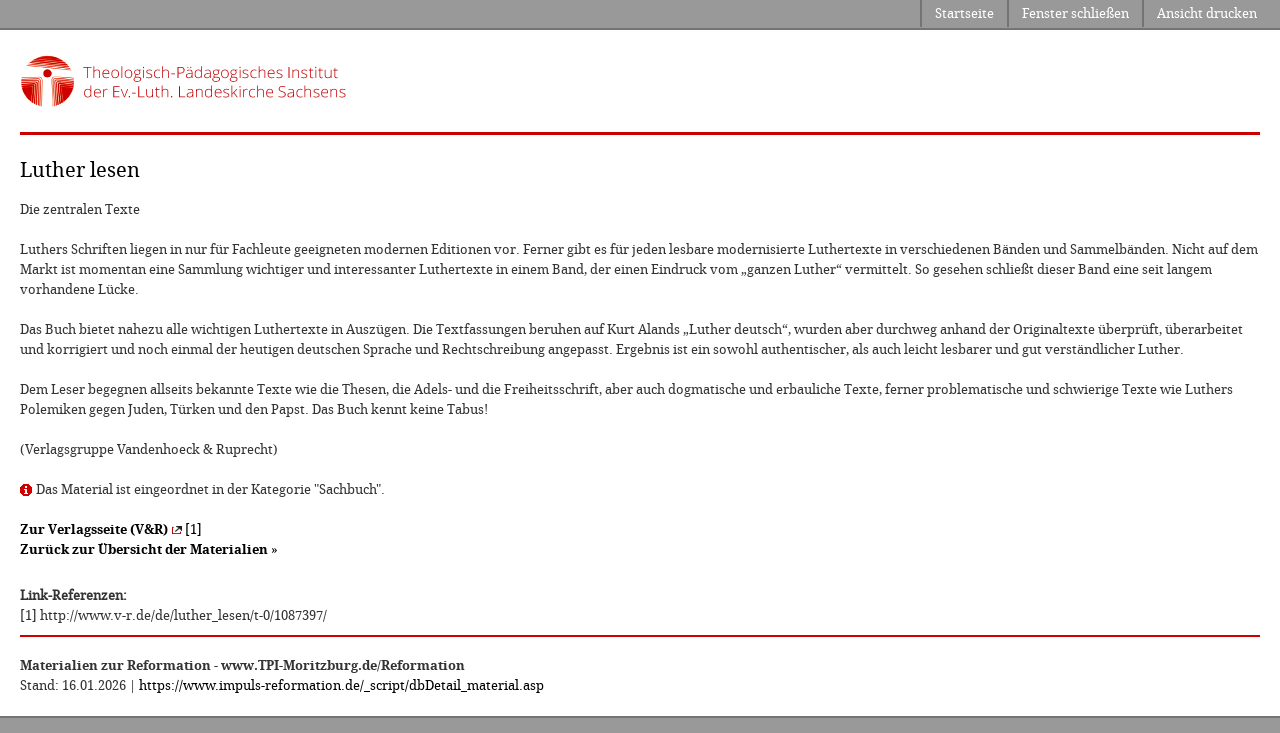

--- FILE ---
content_type: text/html
request_url: https://www.impuls-reformation.de/_script/dbDetail_material.asp?print=1&list=2250,0,251,43
body_size: 6969
content:
<!DOCTYPE HTML PUBLIC "-//W3C//DTD HTML 4.01//EN"
  "http://www.w3.org/TR/html4/strict.dtd">

<HTML><HEAD>

<meta http-equiv="Content-Type" content="text/html;charset=iso-8859-1">
<meta http-equiv="Content-Script-Type" content="text/javascript">
<meta http-equiv="pragma" content="no-cache">
<meta http-equiv="imagetoolbar" content="no">

<meta name="revisit-after" content="30 days">
<meta name="copyright" content="www.impuls-reformation.de">
<meta name="publisher" content="www.impuls-reformation.de">
<meta name="description" content="Bildungsimpulse zur Reformation: Akteure, Projekte, Materialien und mehr | Impuls Reformation ist ein Projekt des Theologisch-Paedagogischen Institutes in Moritzburg">
<meta name="keywords" content="Reformation, Luther, Reformationsorte, Lutherdekade, Reformationsjubilaeum, Bildungsaktivitaeten, Bildungsimpulse, TPI, Theologisch-Paedagogischen Institutes Moritzburg, 500 Jahre Reformation, Bildungsakteure, Bildung, Schule, ausserschulische Bildung, Seminare, Projektwochen, Lehrmaterial">

<title>Materialien [TPI Moritzburg]</title>
<base target="_blank" href="https://www.impuls-reformation.de/">


<link rel=stylesheet type="text/css" href="css/fonts/fontface.css">
<link rel=stylesheet type="text/css" href="css/styleAll.css?v=2">
<link rel=stylesheet type="text/css" href="css/styleTPI.css?v=2">
<link media="screen" rel="stylesheet" type="text/css" href="css/colorbox.css">
<!--[if lte IE 6]><link rel=stylesheet type="text/css" href="css/styleIE.css"><![endif]-->
<!--[if gt IE 6.9999]><link rel=stylesheet type="text/css" href="css/styleIE_7er.css"><![endif]-->

<script type="text/javascript">
   var dUrl = document.URL;
   if(dUrl.search(/#i\d+$/)!=-1){
      document.write("<style type=\"text/css\">#item" + dUrl.substring(dUrl.search(/#i\d+$/)+2,dUrl.length) + "{background-color:#F2F2F2;}</" + "style>");
      }
      window.scrollBy(100, -100);
</script>




<script src="js/functions.js?v=2" type="text/javascript"></script>
<script src="js/jquery-1.4.4.min.js?v=2" type="text/javascript"></script>
<script src="js/jquery.colorbox-min.js?v=2" type="text/javascript"></script>
</head>
<BODY id="printBody">

<div id="checkCSS" class="noCSS"><a name="top"></a><hr><h1>Theologisch-P&auml;dagogisches Institut (TPI) in Moritzburg</h1><h2>Materialien zur Reformation [<a href="index.asp" title="TPI Moritzburg - Theologisch P&auml;dagogisches Institut der Ev.-Luth. Landeskirche in Sachsen (Fortbildung, Ausbildung, Tagungen)">www.tpi-moritzburg.de/reformation/</a>]</h2><hr><br></div>

<div id="printNavi">
   <ul>
      <li><a target="_self" href="javascript:window.print();" title="Ansicht drucken">Ansicht drucken</a></li>
      <li><a target="_self" href="javascript:window.close();" title="Fenster schliessen">Fenster schlie&szlig;en </a></li>
      <li ><a href="index.asp" onClick="javascript:window.setTimeout('self.close()',600);" title="Startseite Reformation-Reloaded.net">Startseite</a></li>
   </ul>
   <div class="botClr">&nbsp;</div>
</div>

<div id="printContainer">
   <div id="logo"><a class="aTT" href="rr/index.asp" title="Materialien zur Reformation - F&auml;cherverbindende Unterrichtseinheiten f&uuml;r Geschichte und Evangelische Religion und weitere Materialien f&uuml;r die schulische und au&szlig;erschulische Bildung"><img alt="www.tpi-moritzburg.de/reformation" src="pix3/logo_theologisch_paedagogisches_institut_moritzburg_327x53.gif" height="53" width="327"></a></div>
   <div id="printContWrapper">
      <div id="mainCont">
      


<div class="dbOutList dbOutDetails">
   <h1 class="lH1">Luther lesen</h1>
   <div class="dBody">
      Die zentralen Texte<br><br>
      Luthers Schriften liegen in nur f&#252;r Fachleute geeigneten modernen Editionen vor. Ferner gibt es f&#252;r jeden lesbare modernisierte Luthertexte in verschiedenen B&#228;nden und Sammelb&#228;nden. Nicht auf dem Markt ist momentan eine Sammlung wichtiger und interessanter Luthertexte in einem  Band, der einen Eindruck vom &#8222;ganzen Luther&#8220; vermittelt. So gesehen schlie&#223;t dieser Band eine seit langem vorhandene L&#252;cke.<br><br>Das Buch bietet nahezu alle wichtigen Luthertexte in Ausz&#252;gen. Die Textfassungen beruhen auf Kurt Alands &#8222;Luther deutsch&#8220;, wurden aber durchweg anhand der Originaltexte &#252;berpr&#252;ft, &#252;berarbeitet und korrigiert und noch einmal der heutigen deutschen Sprache und Rechtschreibung angepasst. Ergebnis ist ein sowohl authentischer, als auch leicht lesbarer und gut verst&#228;ndlicher Luther.<br><br>Dem Leser begegnen allseits bekannte Texte wie die Thesen, die Adels- und die Freiheitsschrift, aber auch dogmatische und erbauliche Texte, ferner problematische und schwierige Texte wie Luthers Polemiken gegen Juden, T&#252;rken und den Papst. Das Buch kennt keine Tabus!<br><br>(Verlagsgruppe Vandenhoeck &amp; Ruprecht)<br><br>
      
      <span class="catInfo">Das Material ist eingeordnet in der Kategorie "Sachbuch".</span><br>
      <span class=""><a class="" onClick="window.open(this.href); return false;" href="http://www.v-r.de/de/luther_lesen/t-0/1087397/" title="externer Link: http://www.v-r.de/de/luther_lesen/t-0/1087397/"><span>Zur Verlagsseite (V&amp;R)</span><img class="lnkImg" src="https://www.impuls-reformation.de/pix3/std_out.gif" width="10" height="8" alt="" title="externer Link: http://www.v-r.de/de/luther_lesen/t-0/1087397/"> [1]</a></span><br>
      
      <a href="_script/dbList_materialien.asp?mm=2&amp;list=0,0,253,129,227,194&amp;bUrl=de/reformation_materialien.asp#i2250"><span>Zur&uuml;ck zur &Uuml;bersicht der Materialien</span> &raquo;</a>
   </div>
</div>


      <div class="noCSS"><br><hr></div>
      <div class="printRef"><div class="printRefHead">Link-Referenzen:</div>[1] http://www.v-r.de/de/luther_lesen/t-0/1087397/<br>
</div>
      <div class="noCSS"><hr></div>
      </div><!-- id="mainCont" -->
      <div class="botClr">&nbsp;</div>
   </div><!-- id="printContWrapper" -->
</div><!-- id="printContainer" -->

<div id="printFooter"><strong>Materialien zur Reformation - www.TPI-Moritzburg.de/Reformation</strong><br>Stand: 16.01.2026 | <a href="index.asp" title="Materialien zur Reformation - F&auml;cherverbindende Unterrichtseinheiten f&uuml;r Geschichte und Evangelische Religion und weitere Materialien f&uuml;r die schulische und au&szlig;erschulische Bildung">https://www.impuls-reformation.de/_script/dbDetail_material.asp</a></div>

<div class="noCSS"><br><hr><a href="_script/dbDetail_material.asp?print=1&amp;list=2250,0,251,43#top" title="Seite nach oben rollen">nach oben springen</a> || <a href="index.asp" title="Materialien zur Reformation f&uuml;r die schulische und au&szlig;erschulische Bildung">Zur Startseite</a><hr><br></div>

<div id="emHeightHlp">&nbsp;</div>

<div id="gMapOverlay"></div>
<div id="tooltipDiv"></div>


</body></html>



--- FILE ---
content_type: text/css
request_url: https://www.impuls-reformation.de/css/styleAll.css?v=2
body_size: 53195
content:
/* **************************************************************
   impuls-reformation.de
***************************************************************** */

* {
									font-size: 100%;  				/* 16px */
									font-family: 'DroidSerifRegular', Arial, sans-serif;
									font-size-adjust: 0.54;
									font-weight:100;
									margin:0; 
									padding:0;
									}

body{
									background-color:#999;
									color:#333;
									font-size: 62.5%;   				/* 10px */
									line-height:1.4em;
									}

b, strong, .tb, .tb *, a span, 
#cbTitleDiv,
.dbKeywordTree li.thOpen a,
.badFormMsgDiv, .goodFormMsgDiv{
									font-family: 'DroidSerifBold', Arial, sans-serif;
									}

i, .ti, .ti *, h2, h3, h4,
#mainCont .txtStd th,
#addCont .txtStd th{
									font-family: 'DroidSerifItalic', Arial, sans-serif;
									}

.tbi, .tbi *, h2 a span, h3 a span{
									font-family: 'DroidSerifBoldItalic', Arial, sans-serif;
									}

.flowingTxt a span{
									font-family: 'DroidSerifRegular', Arial, sans-serif;
									}

/* ********************************** Layout ********************************** */

#emHeightHlp{
									font-size:1em;
									height:4em;
									overflow:hidden;
									}

#pageWrapper{
									border:1px solid #fff;
									clear:both;
									margin:1em auto;
									position:relative;
									width:1020px;
									}

/* Kopf ----------------------------------------------------------------------- */

#head{
									background:#fff url(../pix/headBg_370x118.jpg) no-repeat right top;
									border-bottom:1px solid #fff;
									height:118px;
									overflow:hidden;
									position:relative;
									}

#head a{
									display:block;
									margin:5px 0 4px 13px;
									padding:16px;
									width:153px;
									}

/* headNavi */

#headNaviWrapper{
									background-color:#E64684;
									border-top:2px solid #E64684;
									border-bottom:2px solid #E64684;
									padding:0 2.1em 0 3em;
									position:relative;
									}

#headTitle{
									}


#headTitle h5{
									color:#fff;
									font-size:1.8em;
									line-height:1em;
									padding:5px 0 4px 0;
									}

#headNavi{
									float:right;
									overflow:auto;
									padding:8px 0 0 0;
									position:relative;
									}

#headNavi ul{
									list-style:none outside;
									}

#headNavi li{
									border-left:1px solid #000;
									float:left;
									font-size:1.2em;
									padding:0 .75em 0 .6667em;
									text-transform:uppercase;
									}

#headNavi li.contact{
									border-left:0;
									}

#headNavi li.loginLnk{
									}

#headNavi li.logoutLnk{
									}

#headNavi li.userDataLnk{
									background:url(../pix/s_userdata_12x12.gif) no-repeat 7px center;
									padding:0 .75em 0 24px;
									}

#headNavi li.fblink{
									background:url(../pix/s_headFB_12x12.gif) no-repeat right center;
									padding:0 18px 0 .75em;
									}

#headNavi li a,
#headNavi li span{
									color:#fff;
									text-decoration:none;
									}

#headNavi li a:hover{
									color:#fff;
									text-decoration:underline;
									}

/* mainNavi */

#mainNaviWrapper{
									background:#E5C300 url(../pix/mainNaviBg.gif) repeat-x left top;
									border-top:1px solid #fff;
									padding:0 3em;
									position:relative;
									}

#mainNavi{
									border-left:1px solid #fff;
									overflow:auto;
									position:relative;
									}

#mainNavi ul{
									list-style:none outside;
									margin:0; padding:0;
									}

#mainNavi li{
									border-right:1px solid #fff;
									float:left;
									position:relative;
									text-transform:uppercase;
									}

#mainNavi a{
									background:#E5C300 url(../pix/mainNaviBg.gif) repeat-x left top;
									color:#000;
									display:block;
									font-size:1.3em;
									line-height:1em;
									padding:.7692em 1em .6154em 1em;
									text-decoration:none;
									}

#mainNavi a:hover,
#mainNavi li.ptAOn a{
									background:#FFEF91 url(../pix/mainNaviOnBg.gif) repeat-x left bottom;
									color:#000;
									text-decoration:none;
									}

/* Subnavi-Menue -------------------------------------------------------------- */

.subNaviHlpDiv{
									/* border:1px solid #fff; */
									position:absolute;
									}

.subNaviHlpDiv .bgT,
.subNaviHlpDiv .bgT span{
									height:14px;
									overflow:hidden;
									}

.subNaviHlpDiv .bgT{
									background:url(../pix/menuBgTR.png) no-repeat right top;
									padding-right:6px;
									}

.subNaviHlpDiv .bgT span{
									background:url(../pix/menuBgT.png) no-repeat left top;
									display:block;
									}

.subNaviHlpDiv .bgB,
.subNaviHlpDiv .bgB span{
									height:6px;
									overflow:hidden;									
									}

.subNaviHlpDiv .bgB{
									background:url(../pix/menuBgBR.png) no-repeat right top;
									padding-right:6px;
									}

.subNaviHlpDiv .bgB span{
									background:url(../pix/menuBgB.png) no-repeat left top;
									display:block;
									}

.subNaviHlpDiv .wrA{
									background:url(../pix/menuBgL.png) repeat-y left top;
									padding-left:3px;
									}

.subNaviHlpDiv .wrB{
									background:url(../pix/menuBgR.png) repeat-y right top;
									padding-right:6px;
									}

.subNaviHlpDiv .box{
									background:#FFD900;
									}

.subNaviHlpDiv ul{
									list-style:none outside;
									}

.subNaviHlpDiv li{
									border:0;
									font-size:1.2em;
									}



.subNaviHlpDiv a{
									border-top:1px solid #fff;
									color:#333;
									display:block;
									padding:.75em 13px;
									white-space:nowrap;
									}

.subNaviHlpDiv a:hover{
									background:#FFEF91 url(../pix/mainNaviOnBg.gif) repeat-x left bottom;
									color:#000;
									}

.subNaviHlpDiv a, 
.subNaviHlpDiv a:hover, 
.subNaviHlpDiv a span, 
.subNaviHlpDiv a:hover span{
									text-decoration:none;
									}

.subNaviHlpDiv li.n0 a{
									border:0;
									}

/* subNavi */

.subNaviArea{
									margin-bottom:2em;
									}

.subNaviArea .infoArea{
									overflow:auto;
									padding:6px;
									}

#addCont .subNaviArea ul{
									list-style:none outside;
									margin:0; padding:0;
									}

.subNaviArea a{
									background:url(../pix/std_block.gif) no-repeat left 4px;
									display:block;
									padding-left:14px;
									/* text-indent:14px; */
									}

.subNaviArea li.ptBFstOn a,
.subNaviArea li.ptBOn a{
									background:url(../pix/std_arr.gif) no-repeat left 4px;
									}

.subNaviArea li.ptBIFst a,
.subNaviArea li.ptBI a{
									background:url(../pix/std_blockEm.gif) no-repeat left 4px;
									}

.subNaviArea li.ptBIFstOn a,
.subNaviArea li.ptBIOn a{
									background:url(../pix/std_arrEm.gif) no-repeat left 4px;
									}

/* Hauptbereich --------------------------------------------------------------- */

#container{
									background-color:#fff;		/* workBg:  */
									padding:0 3em 3.5em 3em;
									}

#mainWrapper{
									border-top:1px solid #fff;
									overflow:auto;
									position:relative;
									}

/* usePath */

#usePathWrapper{
									font-size:1.2em;
									height:5.6667em;	/* 68 @12 */
									overflow:hidden;
									position:relative;
									}

#usePath{
									overflow:auto;
									position:absolute; bottom:2px; left:0;
									width:565px;
									}

.wBody #usePath{				/* ganze Breite */
									width:955px;
									}

#usePath ul{
									list-style:none outside;
									}

#usePath li{
									float:left; 
									}

#usePath a{
									color:#333;
									text-decoration:none;
									white-space:nowrap;
									}

#usePath a:hover{
									color:#E64684;
									text-decoration:none;
									}

#usePath li span{
									display:block;
									float:left;
									padding:0 .5em;
									}

#usePath a.detailBackLnk img{
									margin-left:6px;
									}

/* rechte Spalte */

#addContWrapper{
									/* border-top:3px solid #76B725; */
									float:right;
									overflow:auto;
									position:relative;
									width:370px;
									}

#addCont{
									font-size:1.3em;
									line-height:1.5385em;	/* 20 @13 */
									padding-bottom:2.5em;
									position:relative;
									}

/* Content-Bereich */

#mainContWrapper{
									border-top:3px solid #76B725;
									float:left;
									overflow:auto;
									padding-bottom:.75em;
									position:relative;
									width:565px;
									}

.aBody #mainContWrapper{	/* autUse */
									border-top:0;
									margin:3em 0 10em 0;
									}

.dBody #mainContWrapper{	/* Detailseiten */
									}

.fBody #mainContWrapper{	/* dbForm */
									}

.wBody #mainContWrapper{	/* ganze Breite */
									width:955px;
									}

#mainCont{
									font-size:1.3em;
									line-height:1.5385em;	/* 20 @13 */
									overflow:auto;
									position:relative;
									}

/* Seiten-Abschluss */

#footer{
									background-color:#75B926;
									border-top:2px solid #75B926;
									border-bottom:2px solid #75B926;
									clear:both;
									color:#fff;
									font-size:1.3em;
									overflow:auto;
									}
			
#footer ul{
									list-style:none outside;
									}

#footer ul li{
									float:right;
									padding:2px 2.5em;
									}

#footer ul li a{
									color:#fff;
									text-decoration:none;
									}

#footer ul li a:hover{
									text-decoration:underline;
									}

#footer ul.r li{
									float:right;
									padding:1px 1em 1px 2em;
									}

#footer ul.r li.imprint{
									border-left:1px solid #fff;
									margin:1px 0;
									padding:1px 2.5em 1px 1em;
									}

#footer ul.l{
									margin-left:2em;
									}

#footer ul.l li{
									float:left;
									margin-right:1.25em;
									padding:0;
									}

#footer ul.l li img{
									margin-right:7px;
									}

#footer ul.l li a{
									display:block;
									padding:2px .5em;
									}

#footer ul.l li a:hover{
									}

/* Logobereich im Fuss */

#footerAddArea{
									background-color:#F2F2F2;
									overflow:auto;
									padding:1.25em 3em;
									}

#footerAddArea .r{
									float:right;
									overflow:auto;
									}

#footerAddArea ul{
									list-style:none outside;
									}

#footerAddArea li{
									float:left;
									margin:0 3em 0 0;
									}

#footerAddArea .r li{
									margin:0 0 0 2em;
									}

#footerAddArea li.txt{
									padding:12px 0;
									white-space:nowrap;
									}

#footerAddArea li.la{
									padding-top:10px;
									}

#footerAddArea li.lb{
									padding-top:20px;
									}

#footerAddArea li.lc{
									}

/* ------------------------------- Druckansicht ------------------------------- */

#printNavi{
									border-bottom:2px solid #737573;
									padding:0 1em;
									}

#printNavi ul{
									list-style:none outside;
									margin:0; padding:0;
									}

#printNavi li{
									border-left:2px solid #737573;
									float:right;
									font-size:1.3em;
									}

#printNavi a{
									color:#fff;
									display:block;
									padding:.5em 1em;
									text-decoration:none;
									}

#printNavi a:hover{
									text-decoration:underline;
									}

#printContainer{
									background-color:#fff;
									overflow:auto;
									padding:2em 2em 0 2em;
									position:relative;
									}

#printBody #logo{
									padding:.5em 0 2em 0;
									}

#printContWrapper{
									border-top:3px solid #76B725;
									border-bottom:2px solid #76B725;
									overflow:auto;
									padding:.75em 0;
									}

#printFooter{
									background-color:#fff;
									border-bottom:2px solid #737573;
									font-size:1.3em;
									line-height:1.5385em;	/* 20 @13 */
									padding:1.5em 2em;
									}

#printFooter a{
									color:#000;
									font-weight:200;
									text-decoration:none;
									}

@media print {
	#printNavi{
									display:none;
									}
	#printFooter{
									border:0;
									}
}

/* --------------------------------- Absatz ----------------------------------- */

p.none{							}
p.mini{							margin-top:.25em;}				/* 3px */
p.halb{							margin-top:1em;}					/* 12px */
p.norm{							margin-top:1.6667em;}			/* 20px */

p.clrB{							clear:both;}

p.bigA{							margin-top:2.5em;}				/* 30px */
p.bigB{							margin-top:3.3333em;}			/* 40px */
p.bigC{							margin-top:5em;}					/* 60px */
p.bigD{							margin-top:6.6667em;}			/* 80px */


/* ------------------------------ Linkformate --------------------------------- */

a{
									color:#000;
									text-decoration:none;
									}

a span{
									/* bold ueber font-family */
									text-decoration:none;
									}

.flowingTxt a span{
									/* font-family */
									text-decoration:underline;
									}

.flowingTxt a:hover span{
									/* font-family */
									text-decoration:none;
									}

a img.lnkImg{
									margin-left:4px;
									}

a:visited{
									}

a:hover{
									color:#76B725;
									}

a:hover span{
									text-decoration:underline;
									}

a:active{
									color:#76B725;
									}

/* Headlinks */

h1 a{
									color:#000;
									}

h1 a:hover{
									}

h2 a{
									color:#fff;
									}

h2 a:hover{
									color:#fff;
									}

/* ----------------------------- Schriftformate ------------------------------- */

h1{
									color:#000;
									display:inline;
									font-size:1.5385em;	/* 18 @13 */
									font-weight:100;
									line-height:1.4444em;
									}

h2, h4{
									background-color:#75B926;
									border:1px solid #75B926;
									clear:both;
									color:#fff;
									display:block;
									/* italic ueber font-family */
									font-size:1.0769em;	/* 14 @13 */
									font-weight:100;
									line-height:1.4286em;
									margin:0 0 -1.4286em 0;
									padding:1px .4286em;
									}

h3{
									color:#333;
									display:inline;
									/* italic ueber font-family */
									font-size:1.0769em;	/* 14 @13 */
									font-weight:100;
									}

h4{
									background-color:#E64684;
									border:1px solid #E64684;
									}

em{
									background-color:#fff;
									border-top:2px solid #75B926;
									border-bottom:2px solid #75B926;
									border-left:1px solid #75B926;
									border-right:1px solid #75B926;
									display:block;
									font-style:normal;
									margin:-3px 0 -1.5em 0;
									padding:.5em;
									}

tt{
									font-family:monospace; 
									}

u{
									text-decoration:underline;
									}

s{
									text-decoration:line-through;
									}

big{
									font-size:1.2308em;	/* 16 @13 */
									}

small{
									font-size:0.9231em;	/* 12 @13 */
									}

q{
									border-left:1px dotted #75B926;
									color:#5A5D5A;
									display:block;
									margin:0 0 -1em 6px;
									padding:.25em 0 .25em 8px;
									}

hr{
									background-color:#fff;
									border:0;
									border-top:2px dotted #75B926;
									clear:both;
									color:#fff;
									display:block;
									height:1px;
									margin:0 0 -1.5em 0;
									}

em hr{
									border-top:1px dotted #75B926;
									margin:-1em -.5em -2.75em -.5em;
									}

.infoAreaHW hr{
									clear:none;
									}
									
.clrHr{
									border-top:2px dotted #75B926;
									clear:both;
									margin-top:1em;
									padding:1em 1em 0 0;
									}

/* Tabellen ------------------------------------------------------------------- */

#mainCont .txtStd table,
#addCont .txtStd table{
									border:0;
									Border-Collapse: Collapse;
									border-spacing:0;
									text-align:left;
									width:100%;
									}

#mainCont .txtStd th,
#addCont .txtStd th{
									background-color:#75B926;
									border-bottom:.5em solid #F2F2F2;
									color:#fff;
									/* italic ueber font-family */
									font-size:1.0769em;	/* 14 @13 */
									font-weight:100;
									line-height:1.2em;
									padding:3px .5em;
									text-align:left;
									}

#mainCont .txtStd td,
#addCont .txtStd td{
									border-bottom:1px dotted #75B926;
									padding:.3846em .5em;
									vertical-align:top;
									}

td.noWr{
									white-space:nowrap;
									}

/* --------------------------------- Bilder ----------------------------------- */

/* Grossbildansicht */

#bigImgBody{
									background-color:#F2F2F2; 
									color:#000;
									height:100%;
									min-width:0;
									text-align:center;
									}

#bigImgBody p,
#bigImgBody table{
									display:none;
									}

.bigImgArea{
									margin-top:8px; 
									}
									
.bigImg{
									border:5px solid #fff;
									}

.bigImgLabelArea{	
									background-color:#F2F2F2;
									color:#000;
									font-size:1.3em;
									margin-top:.5em;
									padding:.5em;
									}

.bigImgLabelTxt{
									color:#000;
									}

/* normale Bilder */

.imgArea{
									position:relative;
									line-height:1em;
									overflow:hidden;
									z-index:9;
									}

.imgAreaLabeled{
									}

.imgArea a{
									}

.imgArea img,
.fullSizeImg{
									line-height:10px;
									margin-bottom:-2px;
									}

.imgLinkArea{
									padding:3px;
									position:absolute; top:0; right:0;
									}

.imgLinkAreaTxt{
									font-size:.9em;;
									line-height:1.4em;
									padding:1px 3px;
									}

.imgLinkAreaLabeled{
									background-color:#F2F2F2;
									margin-top:-3px;
									padding:3px 3px 1px 3px;
									}

.imgLinkAreaTxt a{
									
									}

.imgLabelArea,
.imgLabelAreaFS{
									background-color:#F2F2F2;
									border-bottom:2px solid #75B926;
									display:block;
									line-height:1.4em;
									margin:0;
									padding:4px;
									}

.imgLabelAreaFS{
									margin:-3px 0 0 0;
									padding:6px;
									}

/* Galerie */

.galleryArea{
									background-color:#F2F2F2;
									border-top:3px solid #75B926;
									border-bottom:2px solid #75B926;
									margin-bottom:.5em;
									overflow:auto;
									padding:.75em 1em 0 1em;
									position:relative;
									}

.galleryArea img.thumbImg{
									border:2px solid #fff;
									}

.galleryArea p{
									clear:both;
									margin:0;
									}

.galleryArea p.none{
									clear:none;
									}

/* Hilfstitel fuer Bild-Overlay */

#cbTitleDiv{
									background:#E7E7E7 url(../pix/colorbox/cbTitleBg.png) top left repeat-x;
									color:#7B7D7B;
									display:none;
									font-size:1.4em;
									line-height:1.3em;
									/* bold ueber font-family */
									padding:20px 0 1em 0;
									position:fixed; bottom:0; left:0;
									text-align:center;
									width:100%;
									z-index:10000;
									}

/* ------------------------------------- sonst -------------------------------- */

.botClr{
									clear:both;
									font-size:1px;
									height:1px;
									line-height:1px;
									}

.noCSS{
									display:none;
									}

img{
									border:0;
									}

.arrImg{
									margin:1px 3px 0 0;
									}

.arrList{
									text-indent:-14px;
									}

.arrList,
.arrListTr{
									padding-left:14px;
									}

/* rechte Spalte */

#addCont .emArea{
									border-top:3px solid #75B926;
									border-bottom:2px solid #75B926;
									padding:.5em 0 0.75em 0;
									}

/* infoArea */

.infoArea{
									background-color:#F2F2F2;
									border-top:3px solid #75B926;
									border-bottom:2px solid #75B926;
									padding:.5em;
									}

.m50 .infoArea,
.infoAreaEm{
									background-color:#F2F2F2;
									border-top:2px solid #E64684;
									border-bottom:2px solid #E64684;
									padding:.5em;
									}

.infoArea hr, 
.infoAreaEm hr{
									border-top:1px dotted #75B926;
									margin:-.75em -.5em -2.5em -.5em;
									}

.m50 .infoArea a:hover,
.infoAreaEm a{
									color:#E64684;
									}

.infoAreaImg{
									/* border-top:3px solid #75B926; */
									line-height:10px;
									margin-bottom:-3px;
									overflow:hidden;
									position:relative;
									}

.infoAreaImgEdit{
									position:absolute; top:.5em; right:.5em;
									}

h2.infoAreaTitle,
h4.infoAreaTitle,
#addCont h2.infoAreaTitle,
#addCont h4.infoAreaTitle{
									margin:0 0 0 0;
									}

.m50 h2.infoAreaTitle{
									background:#E64684 url(../pix/s_userdata_12x12.gif) no-repeat 6px center;
									border:1px solid #E64684;
									padding:1px .4286em 1px 23px;
									}

/* Listen */

#mainCont ul,
#mainCont ol,
#addCont ul,
#addCont ol{
									list-style-position:outside;
									margin-left:2em;
									}

#mainCont ol,
#addCont ol{
									margin-left:2.4em;
									}

/* Link nach oben */

.scrollUp{
									background:url(../pix/std_goTop.gif) no-repeat 4px center;
									padding-left:18px;
									text-decoration:none;
									}

/* Link-Referenz */

.printRef{
									margin-top:2em;
									}

.printRefHead{
									font-weight:600;
									}


/* Linkbereiche */

.fullSizeLnk{
									clear:both;
									line-height:18px;
									}

.fullSizeLnk a{
									background:#F2F2F2 url(../pix/std_arr.gif) no-repeat 5px 13px;
									border-top:1px dotted #75B926;
									border-bottom:2px solid #75B926;
									clear:both;
									display:block;
									margin:-1px 0 -20px 0;
									padding:.5em;
									text-decoration:none;
									text-indent:14px;
									}

.fullSizeLnk span.fsFP a{
									border-top:3px solid #75B926;
									margin:-2px 0 -20px 0;
									}

.fullSizeLnk a span{
									text-decoration:none;
									}

.fullSizeLnk a:hover{
									background:#fff url(../pix/std_arr.gif) no-repeat 5px 13px;
									color:#000;
									text-decoration:none;
									}

.fullSizeLnk h1 a,
.fullSizeLnk h2 a,
.fullSizeLnk h3 a,
.fullSizeLnk .scrollUp a,
.fullSizeLnk a.secEditLnk{
									background:transparent;
									border:0;
									clear:none;
									color:auto;
									display:inline;
									margin:0;
									padding:0;
									text-decoration:auto;
									text-indent:0;
									}

.fullSizeLnk h1 a:hover,
.fullSizeLnk h2 a:hover,
.fullSizeLnk h3 a:hover,
.fullSizeLnk .scrollUp a:hover{
									background:transparent;
									color:auto;
									text-decoration:auto;
									}

/* -------------------------------- Formulare --------------------------------- */

.stdForm{
									overflow:auto;
									}

.stdForm fieldset{
									border:0;
									}

.stdForm legend{
									display:none;
									}

.stdForm label,
.stdForm .label{
									color:#333;
									display:block;
									font-weight:200;
									padding:1em 0 2px 0;
									}

.stdForm label span,
.stdForm .formAdmin label,
.stdForm .label span{
									font-weight:600;
									}

.stdForm p{
									background:#fff url(../pix/formInpBg.gif) repeat-x bottom left;
									border:1px dotted #75B926;
									padding:3px 4px;
									width:555px;
									}

.stdForm p.inpFail{
									border:1px solid #75B926;
									}

.stdForm .formAdmin p{
									background:#F4EDEC url();
									}

.stdForm p.f,
.stdForm div.f,
.stdForm p.submit{
									float:left;
									padding-right:10px;
									}

.stdForm p.r,
.stdForm div.r{
									float:right;
									}

.stdForm p.nf,
.stdForm div.nf{
									clear:both;
									}

.stdForm div.fc{
									margin-top:1em;
									}

.stdForm div.fc p{
									margin:0;
									}

.stdForm div.fc label{
									margin:0 0 .25em 0;
									}

.stdForm p.disabled{
									background:#F2F2F2 url();
									}

.stdForm input,
.stdForm textarea{
									background-color:transparent;
									border:0;
									color:#000;
									width:100%;
									}

.stdForm textarea{
									max-width:555px;
									}

.stdForm select{
									background:#fff url(../pix/formInpBg.gif) repeat-x bottom left;
									border:1px dotted #75B926;
									color:#000;
									padding:2px 1px;
									-webkit-appearance: none;
									width:100%;
									}

.stdForm select.em,
.stdForm select.inpFail{
									border:1px solid #75B926;
									}

.stdForm select.fAct{		/* aktivierter Filter */
									background:#FFEF8C url();
									border:1px solid #75B926;
									}

.stdForm select option{
									padding-top:2px;
									}


.stdForm input.fldActivated{
									color:#000;
									}

.stdForm .checkFld{
									background:#fff url(../pix/formInpBg.gif) repeat-x bottom left;
									padding:0;
									}

.stdForm .checkFld input{
									float:left;
									margin:8px 0 0 4px;
									width:15px;
									}

.stdForm .checkFld label{
									background:url(../pix/formChkFldBg.gif) repeat-y top left;
									padding:6px 1em 6px 32px;
									}

.stdForm p.submit{
									background:url(../pix/std_arr.gif) no-repeat right center;
									border:1px solid #fff;
									margin-top:.5em;
									padding:4px 14px 4px 0;
									width:auto;
									}

.stdForm p.reset{
									background:transparent url();
									border:1px solid #fff;
									margin-top:.5em;
									padding:2px 0;
									width:auto;
									}

.stdForm .reset input,
.stdForm .reset a{
									color:#000;
									display:inline;
									text-decoration:none;
									}

.stdForm .reset input:hover,
.stdForm .reset a:hover{
									color:#76B725;
									text-decoration:underline;
									}

.stdForm .submit input{
									color:#000;
									display:inline;
									font-size:1.1em;
									font-weight:600;
									margin-left:0px;
									padding:0 0 2px 0;
									text-decoration:none;
									width:auto;
									}

.stdForm .submit input:hover{
									text-decoration:underline;
									}

/* Register-Form */

#registerFormDiv{
									margin-top:1em;
									}

#registerFormDiv h2{
									margin:0;
									}

#registerFormDiv fieldset{
									background:#F2F2F2;
									border-top:3px solid #75B926;
									border-bottom:2px solid #75B926;
									padding:0 .75em .75em .75em;
									}


#registerFormDiv select{
									background:#fff url(../pix/formInpBg.gif) repeat-x bottom left;
									padding:3px;
									-webkit-appearance: none;
									}

#registerFormDiv .fld_registerForm_anrede{
									width:90px;
									}

#registerFormDiv .fld_registerForm_vorname p,
#registerFormDiv .fld_registerForm_name p{
									width:200px;
									}

#registerFormDiv .fld_registerForm_mail p,
#registerFormDiv .fld_registerForm_mail2 p{
									width:250px;
									}

#registerFormDiv .fld_registerForm_kenntnisnahme{
									padding:1.25em 0 1.25em 0;
									}

#registerFormDiv .fld_registerForm_kenntnisnahme p{
									width:530px;
									}

#registerFormDiv .formfooter p{
									margin-top:.5em;
									}

/* registerConfirm */

.registerConfirmDiv{
									margin-top:1em;
									}

.registerConfirmDiv h2{
									margin:1em 0 0 0;
									}

#printBody .registerConfirmDiv{
									}

@media print{
	.registerConfirmDiv{
									}
}

.registerConfirmDiv p,
.registerConfirmDiv pre{
									margin-top:1em;
									}

.registerConfirmDiv .data{
									background-color:#F2F2F2;
									border-bottom:2px solid #75B926;
									padding:1em .5em;
									}

/* registerConfirmForm */


#registerFormDiv.rConfForm fieldset{
									padding:0 .75em 1.5em .75em;
									}

#registerFormDiv .fld_user p,
#registerFormDiv .fld_password p{
									width:auto;
									}

#registerFormDiv .fld_user,
#registerFormDiv .fld_password{
									width:250px;
									}

/* stdLoginForm */

#stdLoginForm{
									margin:2em 0;
									}

#stdLoginForm h2{
									margin:0;
									}

#stdLoginForm fieldset{
									background:#F2F2F2;
									border-bottom:2px solid #75B926;
									padding:0 .75em .75em .75em;
									}

#stdLoginForm .fld_user p,
#stdLoginForm .fld_password p{
									width:auto;
									}

#stdLoginForm .fld_user,
#stdLoginForm .fld_password{
									width:220px;
									}

/* Meldungen */

.FormMsgDiv{
									display:none;
									position:relative;
									}

.mainMessageDiv{
									margin-right:2em;
									padding-bottom:2em;
									}

.badFormMsgDiv{
									background-color:#F4EDEC;
									border:1px solid #c00;
									color:#c00;
									font-size:1.0909em;							/* 12 */
									/* bold ueber font-family */
									line-height:1.25em;							/* 15 @12 */
									padding:1em;
									margin:1em 0;
									position:relative;
									}

.badFormMsgDiv a{
									color:#c00;
									}

.goodFormMsgDiv{
									background-color:#EDFEE4;
									border:1px solid #75B926;
									color:#390;
									font-size:1.0909em;							/* 12 */
									/* bold ueber font-family */
									line-height:1.25em;							/* 15 @12 */
									padding:1em;
									margin:1em 0;
									position:relative;
									}

.goodFormMsgDiv a{
									color:#390;
									}

.badFormMsgDiv p,
.goodFormMsgDiv p{
									margin-top:1em;
									}

.badFormMsgDiv a,
.goodFormMsgDiv a{
									}

/* --------------------------------- Filter ----------------------------------- */

.filterArea{
									background-color:#F2F2F2;
									border-bottom:2px solid #75B926;
									margin-bottom:2em;
									}

.filterArea h2{
									margin:0;
									}

.filterArea .faBody{
									padding:1em .5em 0 .5em;
									}

.filterArea .fFld{
									}

.filterArea .stdFld{
									margin-top:.5em;
									}

.filterArea .fGroup{
									overflow:auto;
									}

.filterArea .fl{
									float:left;
									width:49%;
									}

.filterArea .fr{
									float:right;
									width:49%;
									}

.filterArea .foot{
									padding:.75em 0 .5em 0;
									}

/* --------------------------- Marktplatz / Pinnwand -------------------------- */

/* Formular */

.mForm{
									margin-top:1em;
									}

.mForm h2{
									margin:0;
									}

.mForm fieldset{
									background:#F2F2F2;
									border-bottom:2px solid #75B926;
									padding:0 .75em .75em .75em;
									}

#mStartForm fieldset,
#mDelForm fieldset{
									padding:0 .75em 1.5em .75em;
									}

.mForm fieldset.item,
.mForm fieldset.contact{
									padding-bottom:1.5em;
									}

.mForm p,
.mForm .chkFld{
									width:auto;
									}

.mForm textarea{
									height:8em;
									max-width:520px;
									overflow:visible;
									}

.mForm .fld_class,
.mForm .fld_until{
									width:150px;
									}

.mForm .fld_title,
.mForm .fld_body,
.mForm .fld_org,
.mForm .fld_mail,
.mForm .fld_tel,
.mForm .fld_logic,
.mForm .fld_confirm{
									width:530px;
									}

.mForm .fld_category{
									width:370px;
									}

.mForm .fld_pass,
.mForm .fld_itemId{
									width:250px;
									}

.mForm .fld_salutation{
									width:98px;
									}

.mForm .fld_salutation select{
									padding:3px 1px;
									-webkit-appearance: none;
									}

.mForm .fld_forename,
.mForm .fld_surname{
									width:205px;
									}

.mForm .info{
									padding:1em .5em 1em 0;
									font-weight:600;
									}

.mForm p.submit,
.mForm p.reset{
									}

/* Listenanzeige */

.itemListFilter{
									border-bottom:2px solid #75B926;
									background-color:#F2F2F2;
									overflow:hidden;
									margin-bottom:.5em;
									padding:0 1em 0 .5em;
									}

.itemListFilter div.r{
									float:right;
									padding-top:.65em;
									}

.itemListFilter select{
									background-color:#fff;
									border:0;
									border-left:.5em solid #F2F2F2;
									color:#000;
									margin:.75em 0;
									padding:2px;
									-webkit-appearance: none;
									}

.itemListFilter select.em{
									border-left:.5em solid #75B926;
									}

.listItem .stdTxt{
									padding:.75em 1em 0 1em;
									}

.listItem .b{
									margin-top:.5em;
									}

.listItem .contact{
									margin:1em 0 0 0;
									}

.listItem .contact span{
									display:block;
									font-weight:600;
									margin-bottom:-1.2308em;
									}

.listItem .clrHrLnk{
									border-bottom:1px dotted #00659C;
									clear:both;
									padding:.75em 1em .75em 1em;									
									}

.listItem .clrHrLnk a{
									background:url(../pix/std_arr.gif) no-repeat right center;
									color:#000;
									float:right;
									font-weight:600;
									display:block;
									padding-right:15px;
									}

.listItem .clrHrLnk .l{
									font-size:.9167em;
									}

.listItem .clrHrLnk span{
									}

.simpleListNav{
									font-weight:600;
									padding:.75em 1em;
									}

.simpleListNav a.prev{
									
									}

.simpleListNav a.next{
									}

/* Detailanzeige */

.itemDetailNavi{
									background-color:#F2F2F2;
									border-bottom:2px solid #75B926;
									padding-left:1em;
									}

.itemDetailNavi a{
									background:#F2F2F2 url(../pix/backArr.gif) no-repeat left center;
									color:#000;
									display:block;
									font-weight:600;
									padding:.5em 1em .5em 18px;
									}

.itemDetailNavi a:hover{
									text-decoration:underline;
									}

.itemDetail h1{
									display:block;
									margin-top:2em;
									}

.itemDetail .contact{
									margin:1.5em 0 0 0;
									}

.itemDetail .contact span{
									font-weight:600;
									}

.itemDetail .category{
									border-top:1px dotted #75B926;
									margin-top:2em;
									padding-top:.5em;
									}

.itemDetail .category span{
									font-weight:600;
									}

/* Admin */

.listItem .admin,
.itemDetail .admin{
									margin:1em 0 .5em 0;
									}

.listItem .admin input,
.itemDetail .admin input{
									margin-right:1em;
									padding:0 .5em;
									width:auto;
									}

/* ----------------------------- Datenbank-Ausgabe ---------------------------- */

.previewLnk{
									margin-top:2em;
									}

/* Listen-Ansicht */

.dbOutWrapper{
									padding:1em 0;
									position:relative;
									}

.dbListHeader{
									background-color:#E7EBBD;
									border-top:1px dotted #00659C;
									font-weight:600;
									margin-top:1.5em;
									padding:.1538em .4615em;
									}

.dbListHeader span{
									font-size:.8462em;	/* 11 @13 */
									font-weight:200;
									}

.dbListSimpleHeader{
									border-top:1px dotted #00659C;
									font-weight:600;
									margin-top:1em;
									padding:1px .4615em;
									}

.dbListFooter{
									padding:.4615em;
									}

.dbListEntryWrapper{
									border-bottom:1px dotted #00659C;
									padding:.6154em .4615em;
									}

.dbListEntryWrapper span{
									font-weight:600;
									}

.dbListEntryWrapper p{
									margin-top:.5em;
									}

.dbListEntryWrapper .dateDiv{
									padding:.5em 0;
									position:relative;
									}

.dbListEntry{
									}

.dbListEntryImg{
									float:left;
									}

.dbListEntryImg img{
									border:0;
									margin:0 1em 1em 0;
									width:7em;
									}

.dbNewsList{
									border-top:1px dotted #00659C;
									}

.dbNewsList .empty{
									border-bottom:1px dotted #00659C;
									padding:1em 0;
									}

/* Detailausgabe */

.dbDetailTitle{
									border-bottom:1px dotted #00659C;
									padding-bottom:.25em;
									}

.dbDetailTitle a{
									text-decoration:none;
									}

.dbDetailTitle h1{
									margin:0;
									padding:0;
									}

.dbDetailHead{
									margin-top:1.5em;
									}

.dbDetailImgArea{
									float:right;
									margin-bottom:2em;
									}

.dbDetailImgArea img{
									}

.dbDetailTopArea{
									padding:0 0 1em 0;
									padding-right:180px;
									}

.dbDetailTopArea .dateDiv{
									font-weight:600;
									}

.dbDetailTopArea .p,
.dbDetailTopArea .lnk{
									margin-top:1.5em;
									}

.dbDetailBody{
									border-top:1px dotted #00659C;
									clear:both;
									position:relative;
									padding:1.5em 0;
									}

.dbDetailBody .lnk{
									/* font-weight:600; */
									margin-top:1.5em;
									}

.dbDetailBody span{
									font-weight:600;
									}

.dbDetailBody p{
									margin-top:1em;
									}

.dbDetailBody ul{
									margin-top:.5em;
									}

.dbDetailMap{
									margin-top:1em;
									}

.dbDetailAddAddress{
									background-color:#F2F2F2;
									border-top:1px solid #9C9E9C;
									border-bottom:1px solid #9C9E9C;
									font-size:.9167em;
									margin-top:1em;
									overflow:auto;
									padding:0 14px;
									}

/* keywordTree */

.dbKeywordTree{
									margin:2em 0 1em 0;
									}


#mainCont .dbKeywordTree ul{
									list-style:none outside;
									margin-left:.5em;
									}

#mainCont .dbKeywordTree ul.sub{
									margin-left:15px;
									}

#mainCont .dbKeywordTree ul.sub li{
									background:url(../pix/treeListPt.gif) no-repeat right center;
									float:left;
									padding-right:19px;
									}


#mainCont .dbKeywordTree ul.sub li.lastPt{
									background:url();
									padding:0;
									}

#mainCont .dbKeywordTree ul.sub li.clrFl{
									background:url();
									clear:both;
									height:1em;
									padding:0;
									}

.dbKeywordTree ul.sub span.eI{
									color:#999;
									}

.dbKeywordTree ul.sub li a{
									}

.dbKeywordTree ul.sub li a:hover{
									text-decoration:underline;
									}

.dbKeywordTree li.thClose{
									background:url(../pix/treeClose.gif) no-repeat left center;
									clear:both;
									line-height:1em;
									padding:.5em 0 .5em 15px;
									}

.dbKeywordTree li.thOpen{
									background:url(../pix/treeOpen.gif) no-repeat left center;
									border-bottom:1px dotted #76B725;
									clear:both;
									line-height:1em;
									padding:.5em 0 .5em 15px;
									}

.dbKeywordTree li.thOpen a{
									/* bold ueber font-family */
									}

.dbKeywordTree li.tbClose{
									display:none;
									}

.dbKeywordTree li.tbOpen{
									display:block;
									padding:.5em 0;
									}

/* Listen-Ansichten */

.dbOutList{
									overflow:auto;
									}

.dbOutList .lH1{
									display:block;
									margin-top:.6667em;
									}

.dbOutList .lHead{
									margin-top:2em;
									padding:.25em 0;
									}

.dbOutList .lItem{
									border-top:1px dotted #76B725;
									padding:.5em .5em .5em 2px;
									}

.dbOutList .lItem h3{
									background:url(../pix/std_arr.gif) no-repeat left 4px;
									display:block;
									padding-left:15px;
									}

.dbOutList .lItem .lB{
									padding-left:15px;
									}

.dbOutList .lItem a{
									text-decoration:none;
									white-space:nowrap;
									}

.dbOutList .lItem a:hover span{
									text-decoration:underline;
									}

.dbOutList .empty{		/* goodFormMsgDiv */
									border:1px solid #390;
									margin:0;
									}

/* Kompaktdarstellung */

.shortVList{					/* dbOutList */
									border-bottom:2px solid #75B926;
									margin-bottom:2em;
									}

.shortVList .lItem h3,
.shortHList .lItem h3{
									background:url();
									padding-left:0;
									}

.shortVList .lItem .lB,
.shortHList .lItem .lB{
									padding-left:0;
									}

.shortHList{
									background-color:#F2F2F2;
									border-bottom:2px solid #75B926;
									margin-bottom:2em;
									}

.shortHList .lItem{
									border:0;
									border-left:1px dotted #75B926;
									float:left;
									margin:1em 0 1em .5em;
									padding:0 0 0 .5em;
									width:174px;
									}

.shortHList .icfp1{
									border:0;
									margin:1em 0 1em 0;
									}

/* Detailansicht */

.dbOutDetails .dBody{
									margin-top:1.25em;
									}

.dbOutDetails p{
									margin-top:1.5em;
									}

.dbOutDetails p.fp{
									margin:0;
									}

.dbOutDetails .bLnk{
									}

.dbOutDetails .catInfo{
									background:url(../pix/s_info.gif) no-repeat left 4px;
									display:block;
									padding-left:16px;
									}


.dbOutDetails .dbOutMap{
									border-top:3px solid #75B926;
									margin-top:2em;
									}

/* Detailansicht rechte spalte */

.subDetails{
									background-color:#F2F2F2;
									border-top:3px solid #75B926;
									border-bottom:2px solid #75B926;									
									}

.subDetails h2{
									margin:-3px 0 0 0;
									}

.subDetails .dbOutImg{
									background-color:#fff;
									border:.5em solid #F2F2F2;
									padding:1.25em 0;
									}

.subDetails .dbOutImg .imgArea{
									margin:0 auto;
									}

.subDetails .subBody{
									padding:.5em .5em .75em .5em;
									}

.subDetails .sLinks{
									margin-top:1em;
									overflow:auto;
									}

#addCont .subDetails .sLinks ul{
									list-style:none outside;
									margin:0; padding:0;
									}

.subDetails .sLinks li{
									float:left;
									padding-right:15px;
									}

.dExpList,
.dbOutInfoBox{
									margin-top:2em;
									}

.dExpList hr{
									border-top:1px dotted #75B926;
									margin:.25em -.5em .5em -.5em;
									}

.subList .subBody{
									padding:0;
									}

.subList .lItem{
									padding:.5em;
									}

.subDetails .icfp1{
									border:0;
									}

.mDetailImg{
									/* border-top:3px solid #75B926;
									border-bottom:2px solid #75B926; */
									}

.detailImgLabel,
.detailImgLabel a{
									color:#999;
									padding:2px 0;
									}

.detailImgLabel a:hover{
									text-decoration:underline;
									}

#addCont .dExpList .subFlatList ul{
									margin-left:1.25em;
									}

/* Karten-Details (Ajax) */

.getMapsObjectDetails .dExpList{
									margin-top:0;
									}

.getMapsObjectDetails .mDetailImg{
									margin-bottom:2em;
									}

a.closeMapDetails{
									background:#75B926 url(../pix/s_mapDetailClose_14x14.gif) no-repeat 8px center;
									color:#fff;
									display:block;
									font-size:.8462em;	/* 11@13 */
									line-height:1.2em;
									margin-top:-2px;
									padding:5px 0 5px 26px;
									}

a.closeMapDetails:hover{
									text-decoration:underline;
									}

/* ------------------------------- Google-Maps -------------------------------- */ 

#gMapOverlay{
                           background-image:url(../pix/tr.gif);
									display:none;
									position:absolute; top:0; left:0;
									width:99%;
                           z-index:999;
                           }

/* Toolbar */

.gMapHead{
									background-color:#76B725;
									border-top:0px solid #F2F2F2;
									clear:both;
									overflow:auto;
									position:relative;
									}

.mapFilter{
									background:#76b725 url(../pix/s_mapSelect.gif) no-repeat left center;
									float:left;
									margin:0 .5em;
									padding:4px 0 0 22px;
									width:190px;
									}

.mapFilter select{
									background:#76b725 url();
									border:0;
									color:#fff;
									padding:2px 0;
									-webkit-appearance: none;
									width:100%;
									}

.gMapHead ul{
									list-style:none outside;
									}

.gMapHead li{
									border-left:1px solid #F2F2F2;
									float:right;
									font-size:.8462em;
									line-height:1em;
									margin:.5em 0;
									padding:.25em .8182em;
									}

.gMapHead li.lp{
									border:0;
									}

.gMapHead a{
									color:#fff;
									text-decoration:none;
									}

.gMapHead a:hover{
									text-decoration:underline;
									}

#mainCont .gMapHead a,
#addCont .gMapHead a{
									font-weight:200;
									}

.gMapHead .info{
									color:#4A4542;
									font-size:.8462em;
									font-weight:200;
									}

/* Karten */

.gMapWrapper{
									clear:both;
									position:relative;
									}

.gMapWide{
									height:300px; 
									}

.gMapWideExt{
									height:400px;
									}

.gMapWideHome{
									height:620px;
									}

.gMapBig{
									height:100%;
									}

/* Route */

.gMapToolbarWide{
									background-color:#F2F2F2;
									border-bottom:2px solid #75B926;
									padding:.5em;
									}

.gMapToolbarWide form{
									}

.gMapToolbarWide input{
									border:1px dotted #75B926;
									padding:2px;
									width:14em;
									}

.gMapToolbarWide .l{
									float:left;
									}

.gMapToolbarWide .r{
									text-align:right;
									}

.gMapToolbarWide a{
									font-weight:200;
									}

.gMapDirResult{
									margin-top:1em;
									}

.gMapWide .mapMarker{
									}

.gMapWrapper .imgLabelArea{
									background-color:#F2F2F2;
									}

/*  Einzeladr. */

.addrMapWrapper{
									clear:both;
									float:left;
									margin:0 14px 14px 0;
									position:relative;
									width:13.4315em;
									}

.addrMap{
									height:13.4315em; 
									overflow:hidden;
									position:relative;
									width:13.4315em;
									}

.addrMapWrapper .imgLabelArea{
									}

.addrMapWrapper #logocontrol{
									top:2px;
									padding-left:95px;
									}

/* Marker */

.markerInfoHtml{
									font-size:14px;
									line-height:18px;
									max-width:350px;
									padding-right:15px;
									}

.markerInfoHtml p{
									
									margin:.75em 0 0 0;
									}

#iw_kml{							/* Balloon bei KML-Dateien */
									color:#73b621;
									font-size:1.2em;
									padding:1em 0;
									}

#iw_kml img{					
									padding-right:10px;
									}

/* Edit-Map */

.gMapEdit{
									font-size:1.3em;
									height:460px;
									overflow:hidden;
									}

.gmPointSearch{
									font-size:1.3em;
									float:right;
									}

.gmPointSearch input.qSearch,
.gmPointSearch input.qSearchOn{
									border:1px dotted #75B926;
									padding:2px;
									width:270px;
									}

.gmPointSearch input.qSearch{
									color:#999;
									}

.gmPointSearch input.qSearchOn{
									color:#000;
									}

.gmPointSearch input.qStart{
									border:1px solid #fff;
									padding:2px 8px;
									}

h1.gmPointSelect{
									display:block;
									margin:.25em .5em;
									}

/* -------------------------------- pageOverlay ------------------------------- */

#pageOverlay{
                           background-color:#999;
                           filter:Alpha(opacity=50);		/* IE */
                           min-width:96em;
									opacity:.5;
                           position:absolute; top:0; left:0;
                           width:100%;
                           z-index:333;
                           }

#pageOverlay.bodyWrapperSimple{
									background-color:#999;
									opacity:.5;
									}

#pageOverlayCont{
									position:absolute; top:0; left:0; 
									width:100%; 
                           z-index:334;
									}

#pageOverlayCont .bodyWrapper{
                           background-color:#fff;
                           border:1px solid #999; 
                           font-size:1.3em;
                           margin:15px auto; 
                           padding:0 10px 10px 10px;
                           width:960px;
                           }

#pageOverlayCont .bodyWrapperSimple{
                           background-color:#fff;
                           border:2px solid #004a80; 
                           font-size:1.2em;
                           margin:15px auto; 
                           padding:0 10px 10px 10px;
                           width:42em;
                           }

#pageOverlayCont .bodyWrapperTransparent{
                           margin:15px auto; 
                           text-align:center;
                           }

#pageOverlayClose{
                           float:right;
                           }

#pageOverlayClose a{
                           background:transparent url("../pix/overlayClose.gif") no-repeat right center;
                           display:block;
                           margin-bottom:10px;
                           padding:10px 25px 10px 10px;
                           }

#pageOverlayBody{          /* Standard-Hoehe von 560px sollte innerhalb des Divs sichergestellt werden  */
									clear:both;
                           height:560px;
                           overflow:hidden;
                           }

.bodyWrapperSimple #pageOverlayBody{
									background-color:#e5e3df;
									overflow:auto;
									padding:1em 0 1em 1em;
									}

/* --------------------------------- Sitemap ---------------------------------- */


.sitemapArea{
									margin:2em 0 0 0;
									}

.sitemapArea .mnUlB,
.sitemapArea .mnUlBI{
									border-left:2px solid #9C968C;
									margin-bottom:1em;
									padding-left:.5454em;
									}

.sitemapArea .mnUlC{
									border-left:2px solid #aaa;
									padding-bottom:.5454em;			/* 11 */
									padding-left:.5454em;
									}

.sitemapArea li.subListLiD ul.mnUlB a,
.sitemapArea li.subListLiD ul.mnUlBI a,
.sitemapArea li.ptD a{
									color:#77a0b1;
									}

.sitemapArea li{
									list-style-type:none;
									}

.sitemapArea li.ptA,
.sitemapArea li.ptD{
									margin-top:.3em;
									}

.sitemapArea li a{
									line-height:1.6667em;
									}

.sitemapArea li a.naviC{
									display:inline;
									}

a.naviB,
a.naviBon{
									display:inline;
									}

/* --------------------------------- Special ---------------------------------- */

#tooltipDiv{		
									background-color:#76B725; 
									border:1px solid #fff; 
									color:#fff;
									display:none;
									font-size:1.2em;
									line-height:1.1em; 
									max-width:30em;
									padding:.5em;  
									position:absolute;
									overflow: visible;
									z-index:97;
									}


/* Video-Galerie */

.rrVideoArea{
									border-top:3px solid #75B926;
									border-bottom:2px solid #75B926;
									}

.rrVideoArea .vBody{
									background-color:#F2F2F2; 
									height:208px;
									line-height:10px;
									overflow:hidden;
									}

.rrVideoArea .vSubTitle{
									background-color:#F2F2F2; 
									border-bottom:2px solid #75B926;
									padding:.25em .5em;
									}

.rrVideoArea .vList{
									background-color:#F2F2F2; 
									margin-top:2em;
									}

.rrVideoArea ul{
									list-style:none outside;
									}

#addCont .rrVideoArea ul{
									margin:0;
									}

.rrVideoArea li{
									background:url(../pix2/s_yt_play_16x12.gif) no-repeat 6px 7px;
									border-top:1px dotted #75B926;
									padding:.25em .5em .25em 28px;
									}

.rrVideoArea li.em{
									}

.rrVideoArea li.fLi{
									border-top:0;
									}
